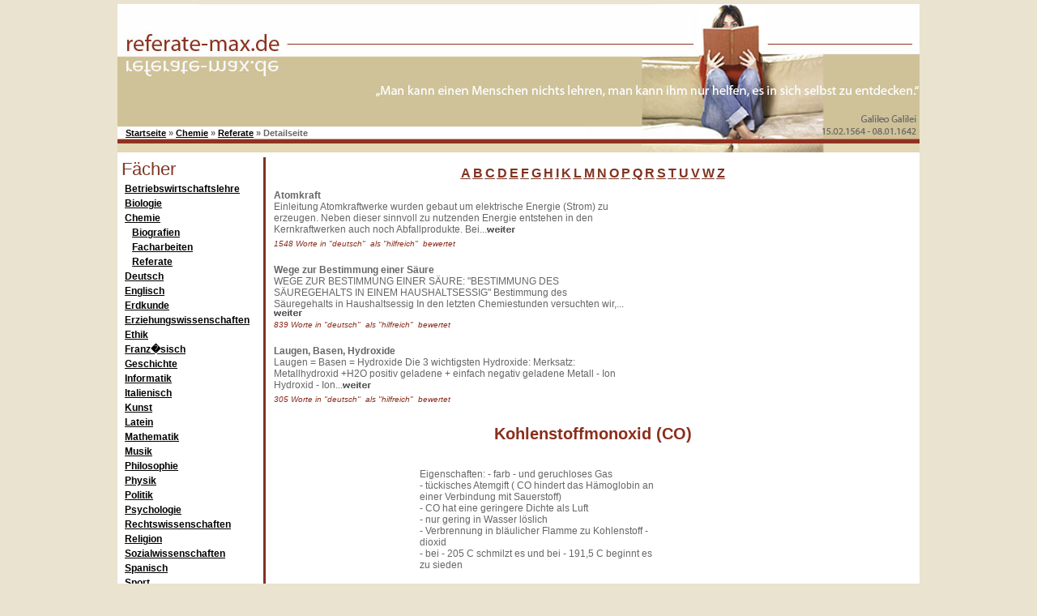

--- FILE ---
content_type: text/html; charset=UTF-8
request_url: https://www.referate-max.de/referate/003709_kohlenstoffmonoxid_(co).htm
body_size: 3059
content:
<!DOCTYPE html PUBLIC "-//W3C//DTD XHTML 1.0 Transitional//EN" 
			"http://www.w3.org/TR/xhtml1/DTD/xhtml1-transitional.dtd">

<html xmlns="http://www.w3.org/1999/xhtml" xml:lang="de" lang="de">
	<head>
		<base href="https://www.referate-max.de/" />
		<title>Kohlenstoffmonoxid (CO) Referat</title>
		<meta name="description" content=" Eigenschaften: - farb - und geruchloses Gas - tückisches Atemgift ( CO hindert -  durch unvollständige Ver - brennung Kohlenstoff ( wenn die Reaktion sehr -  zu Methanol (Zukunftsbrennstoff für Motoren) - Reinigen von Metallen" />
		<meta name="keywords" content="" />
		<meta http-equiv="content-type" content="text/html; charset=ISO-8859-1" />
		<meta name="Content-Language" content="de" />
		<meta name="Language" content="German,de,deutsch" />
		<link rel="stylesheet" type="text/css" href="css/encyclopedia.css" />
		<script type="text/javascript" src="js/action_window.js"></script>
	</head>
	<body>
		<div id="page">
<div id="page_header">
	<div id="header_search">
	</div>
	<div id="header_menu">
<div id="root_navigation">
<a href="https://www.referate-max.de/">Startseite</a><span>&nbsp;&raquo;&nbsp;</span><a href="referate/liste/chemie1.htm">Chemie</a><span>&nbsp;&raquo;&nbsp;</span><a href="chemie/referate/a.htm">Referate</a><span>&nbsp;&raquo;&nbsp;</span><span>Detailseite</span></div>
	</div>
	<div id="header_body">
		<div id="header_logo">
			<img src="images/header.jpg" width="990" height="184" alt="" />
		</div>
		<div id="header_pic">
			&nbsp;
		</div>
	</div>
</div>
			<div id="page_body">
				<div id="container">
					<div id="content">
						<div id="left_menu">
							<p id="main_pages_menu_header">F&auml;cher</p>
							<div id="main_pages_menus">
						<ul class="ctxt_list_lvl_1">
					<li>
		<div class="ctxt_list_item_lvl_1">
																					<a href="referate/liste/betriebswirtschaftslehre1.htm"><span class="first_lnkd_ctxt_name">Betriebswirtschaftslehre</span></a>
						</div>
															</li>
								<li>
		<div class="ctxt_list_item_lvl_1">
													<a href="referate/liste/biologie1.htm"><span class="lnkd_ctxt_name">Biologie</span></a>
						</div>
															</li>
								<li>
		<div class="ctxt_list_item_lvl_1">
													<a href="referate/liste/chemie1.htm"><span class="lnkd_ctxt_name">Chemie</span></a>
						</div>
											<ul class="ctxt_list_lvl_2">
					<li>
		<div class="ctxt_list_item_lvl_2">
																					<a href="chemie/biografien/a.htm"><span class="first_lnkd_ctxt_name">Biografien</span></a>
						</div>
															</li>
								<li>
		<div class="ctxt_list_item_lvl_2">
													<a href="chemie/facharbeiten/a.htm"><span class="lnkd_ctxt_name">Facharbeiten</span></a>
						</div>
															</li>
								<li>
		<div class="ctxt_list_item_lvl_2">
													<a href="chemie/referate/a.htm"><span class="lnkd_ctxt_name">Referate</span></a>
						</div>
																		</li>
		</ul>
											</li>
								<li>
		<div class="ctxt_list_item_lvl_1">
													<a href="referate/liste/deutsch01.htm"><span class="lnkd_ctxt_name">Deutsch</span></a>
						</div>
															</li>
								<li>
		<div class="ctxt_list_item_lvl_1">
													<a href="referate/liste/englisch1.htm"><span class="lnkd_ctxt_name">Englisch</span></a>
						</div>
															</li>
								<li>
		<div class="ctxt_list_item_lvl_1">
													<a href="referate/liste/erdkunde01.htm"><span class="lnkd_ctxt_name">Erdkunde</span></a>
						</div>
															</li>
								<li>
		<div class="ctxt_list_item_lvl_1">
													<a href="referate/liste/erziehungswissenschaften1.htm"><span class="lnkd_ctxt_name">Erziehungswissenschaften</span></a>
						</div>
															</li>
								<li>
		<div class="ctxt_list_item_lvl_1">
													<a href="referate/liste/ethik1.htm"><span class="lnkd_ctxt_name">Ethik</span></a>
						</div>
															</li>
								<li>
		<div class="ctxt_list_item_lvl_1">
													<a href="referate/liste/franzoesisch.htm"><span class="lnkd_ctxt_name">Franz�sisch</span></a>
						</div>
															</li>
								<li>
		<div class="ctxt_list_item_lvl_1">
													<a href="referate/liste/geschichte01.htm"><span class="lnkd_ctxt_name">Geschichte</span></a>
						</div>
															</li>
								<li>
		<div class="ctxt_list_item_lvl_1">
													<a href="referate/liste/informatik1.htm"><span class="lnkd_ctxt_name">Informatik</span></a>
						</div>
															</li>
								<li>
		<div class="ctxt_list_item_lvl_1">
													<a href="referate/liste/italienisch1.htm"><span class="lnkd_ctxt_name">Italienisch</span></a>
						</div>
															</li>
								<li>
		<div class="ctxt_list_item_lvl_1">
													<a href="referate/liste/kunst1.htm"><span class="lnkd_ctxt_name">Kunst</span></a>
						</div>
															</li>
								<li>
		<div class="ctxt_list_item_lvl_1">
													<a href="referate/liste/latein1.htm"><span class="lnkd_ctxt_name">Latein</span></a>
						</div>
															</li>
								<li>
		<div class="ctxt_list_item_lvl_1">
													<a href="referate/liste/mathematik1.htm"><span class="lnkd_ctxt_name">Mathematik</span></a>
						</div>
															</li>
								<li>
		<div class="ctxt_list_item_lvl_1">
													<a href="referate/liste/musik1.htm"><span class="lnkd_ctxt_name">Musik</span></a>
						</div>
															</li>
								<li>
		<div class="ctxt_list_item_lvl_1">
													<a href="referate/liste/philosophie1.htm"><span class="lnkd_ctxt_name">Philosophie</span></a>
						</div>
															</li>
								<li>
		<div class="ctxt_list_item_lvl_1">
													<a href="referate/liste/physik1.htm"><span class="lnkd_ctxt_name">Physik</span></a>
						</div>
															</li>
								<li>
		<div class="ctxt_list_item_lvl_1">
													<a href="referate/liste/politik1.htm"><span class="lnkd_ctxt_name">Politik</span></a>
						</div>
															</li>
								<li>
		<div class="ctxt_list_item_lvl_1">
													<a href="referate/liste/psychologie1.htm"><span class="lnkd_ctxt_name">Psychologie</span></a>
						</div>
															</li>
								<li>
		<div class="ctxt_list_item_lvl_1">
													<a href="referate/liste/rechtswissenschaften1.htm"><span class="lnkd_ctxt_name">Rechtswissenschaften</span></a>
						</div>
															</li>
								<li>
		<div class="ctxt_list_item_lvl_1">
													<a href="referate/liste/religion1.htm"><span class="lnkd_ctxt_name">Religion</span></a>
						</div>
															</li>
								<li>
		<div class="ctxt_list_item_lvl_1">
													<a href="referate/liste/sozialwissenschaften1.htm"><span class="lnkd_ctxt_name">Sozialwissenschaften</span></a>
						</div>
															</li>
								<li>
		<div class="ctxt_list_item_lvl_1">
													<a href="referate/liste/spanisch1.htm"><span class="lnkd_ctxt_name">Spanisch</span></a>
						</div>
															</li>
								<li>
		<div class="ctxt_list_item_lvl_1">
													<a href="referate/liste/sport1.htm"><span class="lnkd_ctxt_name">Sport</span></a>
						</div>
						</li>
</ul>

							</div>
						</div>
						<div id="main">

							<div id="index_pages_menus">
<ul class="ctxt_list_lvl_1">
																												<li>
		<div class="ctxt_list_item_lvl_1">
									<a href="chemie/referate/a.htm"><span class="first_lnkd_ctxt_name">A</span></a>
								</div>
	</li>
																					<li>
		<div class="ctxt_list_item_lvl_1">
									<a href="chemie/referate/b.htm"><span class="lnkd_ctxt_name">B</span></a>
								</div>
	</li>
																					<li>
		<div class="ctxt_list_item_lvl_1">
									<a href="chemie/referate/c.htm"><span class="lnkd_ctxt_name">C</span></a>
								</div>
	</li>
																					<li>
		<div class="ctxt_list_item_lvl_1">
									<a href="chemie/referate/d.htm"><span class="lnkd_ctxt_name">D</span></a>
								</div>
	</li>
																					<li>
		<div class="ctxt_list_item_lvl_1">
									<a href="chemie/referate/e.htm"><span class="lnkd_ctxt_name">E</span></a>
								</div>
	</li>
																					<li>
		<div class="ctxt_list_item_lvl_1">
									<a href="chemie/referate/f.htm"><span class="lnkd_ctxt_name">F</span></a>
								</div>
	</li>
																					<li>
		<div class="ctxt_list_item_lvl_1">
									<a href="chemie/referate/g.htm"><span class="lnkd_ctxt_name">G</span></a>
								</div>
	</li>
																					<li>
		<div class="ctxt_list_item_lvl_1">
									<a href="chemie/referate/h.htm"><span class="lnkd_ctxt_name">H</span></a>
								</div>
	</li>
																					<li>
		<div class="ctxt_list_item_lvl_1">
									<a href="chemie/referate/i.htm"><span class="lnkd_ctxt_name">I</span></a>
								</div>
	</li>
																					<li>
		<div class="ctxt_list_item_lvl_1">
									<a href="chemie/referate/k.htm"><span class="lnkd_ctxt_name">K</span></a>
								</div>
	</li>
																					<li>
		<div class="ctxt_list_item_lvl_1">
									<a href="chemie/referate/l.htm"><span class="lnkd_ctxt_name">L</span></a>
								</div>
	</li>
																					<li>
		<div class="ctxt_list_item_lvl_1">
									<a href="chemie/referate/m.htm"><span class="lnkd_ctxt_name">M</span></a>
								</div>
	</li>
																					<li>
		<div class="ctxt_list_item_lvl_1">
									<a href="chemie/referate/n.htm"><span class="lnkd_ctxt_name">N</span></a>
								</div>
	</li>
																					<li>
		<div class="ctxt_list_item_lvl_1">
									<a href="chemie/referate/o.htm"><span class="lnkd_ctxt_name">O</span></a>
								</div>
	</li>
																					<li>
		<div class="ctxt_list_item_lvl_1">
									<a href="chemie/referate/p.htm"><span class="lnkd_ctxt_name">P</span></a>
								</div>
	</li>
																					<li>
		<div class="ctxt_list_item_lvl_1">
									<a href="chemie/referate/q.htm"><span class="lnkd_ctxt_name">Q</span></a>
								</div>
	</li>
																					<li>
		<div class="ctxt_list_item_lvl_1">
									<a href="chemie/referate/r.htm"><span class="lnkd_ctxt_name">R</span></a>
								</div>
	</li>
																					<li>
		<div class="ctxt_list_item_lvl_1">
									<a href="chemie/referate/s.htm"><span class="lnkd_ctxt_name">S</span></a>
								</div>
	</li>
																					<li>
		<div class="ctxt_list_item_lvl_1">
									<a href="chemie/referate/t.htm"><span class="lnkd_ctxt_name">T</span></a>
								</div>
	</li>
																					<li>
		<div class="ctxt_list_item_lvl_1">
									<a href="chemie/referate/u.htm"><span class="lnkd_ctxt_name">U</span></a>
								</div>
	</li>
																					<li>
		<div class="ctxt_list_item_lvl_1">
									<a href="chemie/referate/v.htm"><span class="lnkd_ctxt_name">V</span></a>
								</div>
	</li>
																					<li>
		<div class="ctxt_list_item_lvl_1">
									<a href="chemie/referate/w.htm"><span class="lnkd_ctxt_name">W</span></a>
								</div>
	</li>
																					<li>
		<div class="ctxt_list_item_lvl_1">
									<a href="chemie/referate/z.htm"><span class="lnkd_ctxt_name">Z</span></a>
								</div>
	</li>
						</ul>

							</div>
<div id="top_rectangle_ad">
	<script type="text/javascript"><!--
google_ad_client = "pub-3635462100995603";
google_ad_width = 300;
google_ad_height = 250;
google_ad_format = "300x250_as";
google_ad_type = "text_image";
//2007-06-27: referate-max.de - rectangle
google_ad_channel = "1058127019";
google_color_border = "FFFFFF";
google_color_bg = "FFFFFF";
google_color_link = "000000";
google_color_text = "666666";
google_color_url = "803321";
//--></script>
	<script type="text/javascript" src="https://pagead2.googlesyndication.com/pagead/show_ads.js"></script>
</div>
							<div class="related_text_object_list">
<ul>
	<li><div class="text_object_preview">
	<h2 class="text_object_title">Atomkraft</h2>
	<p class="text_object_txt"> Einleitung  
  
Atomkraftwerke wurden gebaut um elektrische Energie (Strom) zu erzeugen. Neben dieser sinnvoll zu nutzenden Energie entstehen in den Kernkraftwerken auch noch Abfallprodukte. Bei...<a href="referate/003719_atomkraft.htm"><img src="images/next.gif" alt="Referat Atomkraft" /></a></p>
	<p class="text_object_info">
1548&nbsp;Worte&nbsp;in&nbsp;"deutsch"
&nbsp;als&nbsp;"hilfreich"
&nbsp;bewertet  </p>
</div></li>
	<li><div class="text_object_preview">
	<h3 class="text_object_title">Wege zur Bestimmung einer Säure</h3>
	<p class="text_object_txt">WEGE ZUR BESTIMMUNG EINER SÄURE:  
  
"BESTIMMUNG DES SÄUREGEHALTS IN EINEM HAUSHALTSESSIG"  
  
Bestimmung des Säuregehalts in Haushaltsessig  
In den letzten Chemiestunden versuchten wir,...<a href="referate/003747_wege_zur_bestimmung_einer_saeure.htm"><img src="images/next.gif" alt="Referate Wege zur Bestimmung einer Säure" /></a></p>
	<p class="text_object_info">
839&nbsp;Worte&nbsp;in&nbsp;"deutsch"
&nbsp;als&nbsp;"hilfreich"
&nbsp;bewertet  </p>
</div></li>
	<li><div class="text_object_preview">
	<h4 class="text_object_title">Laugen, Basen, Hydroxide</h4>
	<p class="text_object_txt"> Laugen = Basen = Hydroxide  
Die 3 wichtigsten Hydroxide:  
  
  
  
Merksatz:  
  
Metallhydroxid  +H2O positiv geladene + einfach negativ geladene  
Metall - Ion Hydroxid - Ion...<a href="referate/003797_laugen_basen_hydroxide.htm"><img src="images/next.gif" alt="Laugen, Basen, Hydroxide Referat" /></a></p>
	<p class="text_object_info">
305&nbsp;Worte&nbsp;in&nbsp;"deutsch"
&nbsp;als&nbsp;"hilfreich"
&nbsp;bewertet  </p>
</div></li>
</ul>
							</div>

<div class="text_object">

	<h1 class="text_object_title">Kohlenstoffmonoxid (CO)</h1>
	<p class="text_object_txt">
<div id="left_ad">
	<script type="text/javascript"><!--
google_ad_client = "pub-3635462100995603";
google_ad_width = 160;
google_ad_height = 600;
google_ad_format = "160x600_as";
google_ad_type = "text_image";
//2007-06-27: referate-max.de - left
google_ad_channel = "2653589652";
google_color_border = "FFFFFF";
google_color_bg = "FFFFFF";
google_color_link = "000000";
google_color_text = "666666";
google_color_url = "803321";
//--></script>
	<script type="text/javascript" src="https://pagead2.googlesyndication.com/pagead/show_ads.js"></script>
</div><br> 
<br> 
Eigenschaften: - farb - und geruchloses Gas<br> 
- tückisches Atemgift ( CO hindert das Hämoglobin an<br> 
einer Verbindung mit Sauerstoff)<br> 
- CO hat eine geringere Dichte als Luft<br> 
- nur gering in Wasser löslich<br> 
- Verbrennung in bläulicher Flamme zu Kohlenstoff -<br> 
dioxid<br> 
- bei - 205 C schmilzt es und bei - 191,5 C beginnt es<br> 
zu sieden<br> 
<br> 
Entstehung: - Kohlenmonoxid bildet sich durch unvollständige Ver -<br> 
brennung<br> 
Kohlenstoff ( wenn die Reaktion sehr schnell abläuft<br> 
und zu wenig Sauerstoff vorhanden ist<br> 
<br> 
Bau: - tritt molekular auf<br> 
- polare Atombindung<br> 
<h1></h1> 
Verwendung: - Industriebrennstoff (höherer Heizwert als Kohlenstoff)<br> 
- bei Schmelzen von Eisenerz (Hochofenprozess) wirkt<br> 
CO als Reduktionsmittel (entfernt den Sauerstoff)<br> 
- CO reagiert mit Wasserstoff zu Methanol<br> 
(Zukunftsbrennstoff für Motoren)<br> 
- Reinigen von Metallen<br>
	</p>
	<p class="text_object_info">
127&nbsp;Worte&nbsp;in&nbsp;"deutsch"
&nbsp;als&nbsp;"hilfreich"
&nbsp;bewertet  </p>
</div>


							<div id="partner_links_container">
<div class="raw_html_container">
	
</div>
							</div>
						</div>
					</div>
				</div>
			</div>
<div id="page_footer">
	<p id="footer_links"><a href="impressum.php">Impressum</a>&nbsp;&bull;&nbsp;<a href="nutzung.php">Nutzungsbedingungen</a>&nbsp;&bull;&nbsp;<a href="werbung.php">Werbung</a></p>
	<div id="footer_disclaimer">
		<span>&#169; 2007-2026 by MK-Multimedia, wir distanzieren uns hiermit ausdr&uuml;cklich von allen Inhalten aller verlinkter Seiten.</span>
	</div>
</div>
		</div>
	</body>
</html>

--- FILE ---
content_type: text/html; charset=utf-8
request_url: https://www.google.com/recaptcha/api2/aframe
body_size: 266
content:
<!DOCTYPE HTML><html><head><meta http-equiv="content-type" content="text/html; charset=UTF-8"></head><body><script nonce="3zp5ai5i-k1uEN-LQC-gyQ">/** Anti-fraud and anti-abuse applications only. See google.com/recaptcha */ try{var clients={'sodar':'https://pagead2.googlesyndication.com/pagead/sodar?'};window.addEventListener("message",function(a){try{if(a.source===window.parent){var b=JSON.parse(a.data);var c=clients[b['id']];if(c){var d=document.createElement('img');d.src=c+b['params']+'&rc='+(localStorage.getItem("rc::a")?sessionStorage.getItem("rc::b"):"");window.document.body.appendChild(d);sessionStorage.setItem("rc::e",parseInt(sessionStorage.getItem("rc::e")||0)+1);localStorage.setItem("rc::h",'1768672706428');}}}catch(b){}});window.parent.postMessage("_grecaptcha_ready", "*");}catch(b){}</script></body></html>

--- FILE ---
content_type: text/css
request_url: https://www.referate-max.de/css/style.css
body_size: 1269
content:
* {
	margin: 0px; padding: 0px;
}

body,span {
	color: #666666; font-family: Arial, Verdana, Helvetica, sans-serif; font-size: 12px;
}

body {
	background-color: #e9e3cf;
}

a:link,a:link span.lnkd_ctxt_name,a:link span.first_lnkd_ctxt_name,a:visited,a:visited span.lnkd_ctxt_name,a:visited span.first_lnkd_ctxt_name {
	color: #000000; text-decoration: underline;
}

a:active,a:active span.lnkd_ctxt_name,a:active span.first_lnkd_ctxt_name,a:hover,a:hover span.lnkd_ctxt_name,a:hover span.first_lnkd_ctxt_name {
	color: #8b2e1c; text-decoration: underline;
}

span.sel_ctxt_name,span.sel_lnkd_ctxt_name,span.first_sel_ctxt_name,span.first_sel_lnkd_ctxt_name {
	color: #8b2e1c; text-decoration: none;
}

img {
	border: none;
}

li {
	list-style-type: none;
}

.clearing {
	clear: both; height: 0px;
}

.form_button,.form_button:ACTIVE,.form_button:HOVER,.form_button:LINK,.form_button:VISITED {
	background-color: #eeeeee; border: 1px solid #9ea2b2; color: #333333; display: block; font-size: 11px; height: 20px; line-height: 20px; margin-left: 522px; text-align: center; text-decoration: none; width: 150px;
}

li.registration_error {
	color: #ff0000; margin-left: 15px; list-style-type: disc;
}

#page {
	background-color: #ffffff; margin-left: auto; margin-right: auto; width: 990px;
}

#page_header {
	height: 184px; margin: 5px 0px;
}

#header_menu {
	height: 14px; line-height: 14px; margin-left: 10px; margin-top: 152px; position: absolute; width: 570px;
}

#header_logo {
	background-color: #ffffff; float: left; height: 184px; width: 990px;
}

#header_logo h1 {
	display: none;
}

#root_navigation {
	background-color: #ffffff; clear: both; width: 570px;
}

#root_navigation a,#root_navigation span {
	font-size: 11px; font-weight: bold; line-height: 14px;
}

#root_navigation span {
	color: #666666;
}

/*
 * IMPORTANT:
 * =========
 *
 * Replacement for buggy min-height.
 */ /* for Mozilla/Safari/Opera */
*>#container {
	padding-top: 676px; min-height: 1px;
}

*>#content {
	margin-top: -676px;
}

/* for IE, with IE5/Mac backslash filter \*/
* html #container {
	height: 676px;
}

/* end filter */
#main {
	border-left: 3px solid #803321; margin-left: 180px; padding: 0px 10px 10px 10px;
}

#left_menu {
	background-color: #ffffff; float: left; font-weight: bold; margin-right: -810px; width: 180px;
}

#main_pages_menu_header,#about_us_header {
	background-color: #ffffff; color: #803321; font-size: 22px; font-weight: normal; height: 30px; line-height: 30px; padding-left: 5px; width: 170px;
}

#main_pages_menus,#about_us {
	width: 180px;
}

#main_pages_menus ul.ctxt_list_lvl_1 li,#about_us ul.ctxt_list_lvl_1 li {
	line-height: 18px;
}

#main_pages_menus ul.ctxt_list_lvl_2 li,#about_us ul.ctxt_list_lvl_2 li {
	line-height: 18px;
}

#main_pages_menus div.ctxt_list_item_lvl_1,#about_us div {
	padding-left: 9px;
}

#main_pages_menus div.ctxt_list_item_lvl_2,#about_us div {
	padding-left: 18px;
}

#index_pages_menus ul.ctxt_list_lvl_1,#detailed_index_pages_menus ul.ctxt_list_lvl_1 {
	height: 40px; line-height: 40px; text-align: center;
}

#index_pages_menus ul.ctxt_list_lvl_1 li,#index_pages_menus ul.ctxt_list_lvl_1 li div,#detailed_index_pages_menus ul.ctxt_list_lvl_1 li,#detailed_index_pages_menus ul.ctxt_list_lvl_1 li div {
	display: inline;
}

#index_pages_menus span,#detailed_index_pages_menus span {
	color: #803321; font-size: 16px; font-weight: bold;
}

#keyword_large_ad,#top_large_ad {
	margin-left: 42px; width: 728px;
}

#keyword_ad,#top_ad,#bottom_ad {
	margin: 10px 0px 10px 180px; width: 468px;
}

#keyword_large_ad,#keyword_ad {
	height: 15px;
}

#left_ad {
	float: left; height: 600px; padding-right: 20px; width: 160px;
}

#top_rectangle_ad {
	float: right; height: 250px; padding-left: 5px; width: 350px;
}

#partner_links_container {
	clear: both; color: #000000; font-size: 11px; padding: 5px; width: 777px;
}

#partner_links_container a {
	color: #000000; font-size: 11px;
}

#page_footer {
	background-image: url(../images/footer.gif); background-repeat: no-repeat; clear: both; height: 100px;
}

#page_footer span {
	color: #333333;
}

#footer_links {
	text-align: center;
}

#footer_disclaimer {
	clear: both; margin-top: 5px; padding: 30px 0px 18px 0px; position: absolute; text-align: center; width: 990px;
}